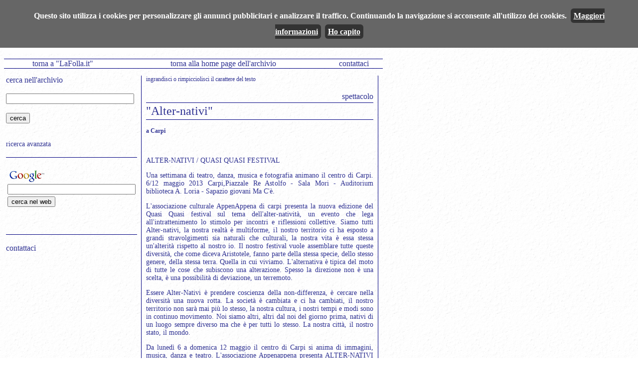

--- FILE ---
content_type: text/html; charset=UTF-8
request_url: https://www.lafolla.it/archivio/page.php?w=8057
body_size: 3212
content:
<HTML>
<HEAD>
    <!-- Global site tag (gtag.js) - Google Analytics -->
<script async src="https://www.googletagmanager.com/gtag/js?id=UA-77354751-1"></script>
<script>
  window.dataLayer = window.dataLayer || [];
  function gtag(){dataLayer.push(arguments);}
  gtag('js', new Date());

  gtag('config', 'UA-77354751-1');
</script>

<TITLE>LA FOLLA - Periodico di politica e cultura</TITLE>
<meta name="author" content="G M M">
<meta name="description" content="la Folla del XXI secolo, periodico di politica e cultura">
<LINK REL="stylesheet" TYPE="text/css" HREF="archistyle.css" />

<script language="JavaScript">
<!--
function MM_openBrWindow(theURL,winName,features) { //v2.0
  window.open(theURL,winName,features);
}
//-->
</script>
</HEAD>
<BODY bgcolor="#ffffff" background="sfondo.gif">

<table border="0" cellpadding="0" cellspacing="0" align="left" width="760"><tr><td>
<script type="text/javascript" src="https://www.lafolla.it/cookiechoices.js" defer></script>
<script>
  document.addEventListener('DOMContentLoaded', function(event) {
    window.cookieChoices && cookieChoices.showCookieConsentBar && cookieChoices.showCookieConsentBar(
        (window.cookieOptions && cookieOptions.msg) || 'Questo sito utilizza i cookies per personalizzare gli annunci pubblicitari e analizzare il traffico. Continuando la navigazione si acconsente all\'utilizzo dei cookies.',
        (window.cookieOptions && cookieOptions.close) || 'Ho capito',
        (window.cookieOptions && cookieOptions.learn) || 'Maggiori informazioni',
        (window.cookieOptions && cookieOptions.link) || 'https://www.lafolla.it/cookiepolicy.php');
  });
</script>

<!-- testata -->
<table border="0" cellpadding="0" cellspacing="0" height="100" width="100%"><tr><td>
<a href="https://www.lafolla.it/archivio" title="vai alla home page dell'archivio"><img width="300" height="100" border="0" src="archivio.gif"></a></td><td valign="bottom">
</td></tr></table>
<!-- testata - fine -->

<!-- barra servizi -->
<table border="0" cellpadding="0" cellspacing="0" align="left" height="40" width="100%"><tr border="0"><td border="0">
<table border="0" bgcolor="navy" align="center" width="100%" cellpadding="0" cellspacing="0" height="1"><tr><td></td></tr></table>
<table border="0" bgcolor="navy" align="center" width="100%" cellpadding="0" cellspacing="0" height="1"><tr>
<td valign="top" align="center" class="classetd"><a href="https://www.lafolla.it">torna a "LaFolla.it"</a></td>
<td valign="top" align="center" class="classetd"><a href="index.php">torna alla home page dell'archivio</a></td>
<td valign="top" align="center" class="classetd"><a href="" onclick="a='@'; this.href='mail'+'to:redazione'+a+'lafolla.it'">contattaci</a></td>
</tr></table>

<table border="0" bgcolor="navy" align="center" width="100%" cellpadding="0" cellspacing="0" height="1"><tr><td></td></tr></table>
</td></tr></table>
<!-- barra servizi - fine -->
</td></tr><tr><td valign=top width="760" align="left">

<table border="0" cellpadding="0" cellspacing="4" align="left" width="760"><tr>
<td valign=top width="250" align="left">
<form action="lista.php" method=get>
<div class="sopra">cerca nell'archivio</div>
<br>
<input type=text name=stringa size=30>
<br><br>
<input type=submit value="cerca">
</form>
<br><a href="ricerca.php" class="destra">ricerca avanzata</a>
<br><br>
<table border="0" bgcolor="navy" align="center" width="100%" cellpadding="0" cellspacing="0" height="1"><tr><td></td></tr></table>
<br>
<!-- Search Google -->
<form method="get" action="https://www.google.it/custom" target="google_window">
<table>
<tr><td nowrap="nowrap" valign="top" align="left" height="32">
<a href="https://www.google.com/">
<img src="https://www.google.com/logos/Logo_25wht.gif" border="0" alt="Google" align="middle"></img></a>
<br/>
<label for="sbi" style="display: none">Inserisci i termini di ricerca</label>
<input type="text" name="q" size="30" maxlength="255" value="" id="sbi"></input>
</td></tr>
<tr><td valign="top" align="left">
<label for="sbb" style="display: none">Invia modulo di ricerca</label>
<input type="submit" name="sa" value="cerca nel web" id="sbb"></input>
<input type="hidden" name="client" value="pub-6371638701442309"></input>
<input type="hidden" name="forid" value="1"></input>
<input type="hidden" name="ie" value="ISO-8859-1"></input>
<input type="hidden" name="oe" value="ISO-8859-1"></input>
<input type="hidden" name="flav" value="0000"></input>
<input type="hidden" name="sig" value="MjtgEM2QT6ojSYGT"></input>
<input type="hidden" name="cof" value="GALT:#008000;GL:1;DIV:#2e3192;VLC:663399;AH:center;BGC:FFFFFF;LBGC:ccddff;ALC:0000FF;LC:0000FF;T:000000;GFNT:0000FF;GIMP:0000FF;LH:50;LW:115;L:https://www.lafolla.it/lafollamini.gif;S:https://www.lafolla.it/archivio;FORID:1"></input>
<input type="hidden" name="hl" value="it"></input>
</td></tr></table>
</form>
<!-- Search Google -->
<br><br>
<table border="0" bgcolor="navy" align="center" width="100%" cellpadding="0" cellspacing="0" height="1"><tr><td></td></tr></table>
<br>
<a href="" onclick="a='@'; this.href='mail'+'to:redazione'+a+'lafolla.it'" class="sopra">contattaci</a>

<br><br>
<script type="text/javascript"><!--
google_ad_client = "pub-6371638701442309";
//250x250, creato 05/01/08
google_ad_slot = "8719855108";
google_ad_width = 250;
google_ad_height = 250;
//--></script>
<script type="text/javascript"
src="https://pagead2.googlesyndication.com/pagead/show_ads.js">
</script>

</td><td valign="top" width="1" border="0" height="100%" align="right">
</td><td valign="top" width="1" border="0" bgcolor="navy" height="100%" align="right">
</td><td valign="top" width="1" border="0" height="100%" align="right">
</td><td valign=top width="500" align="left">
<div align="left" class="destrapiccolo">
<a href="?w=8057&c=16" class="sinistrapiccolo">ingrandisci</a>
o <a href="?w=8057&c=12" class="sinistrapiccolo">rimpicciolisci</a> il carattere del testo</div>
<div class="argomento" align="right"><br>
spettacolo</div><div class="titolo" align="left"><table border="0" bgcolor="white" align="center" width="100%" cellpadding="0" cellspacing="0" height="3"><tr><td></td></tr></table><table border="0" bgcolor="navy" align="center" width="100%" cellpadding="0" cellspacing="0" height="1"><tr><td></td></tr></table><table border="0" bgcolor="white" align="center" width="100%" cellpadding="0" cellspacing="0" height="3"><tr><td></td></tr></table>
"Alter-nativi"<table border="0" bgcolor="white" align="center" width="100%" cellpadding="0" cellspacing="0" height="3"><tr><td></td></tr></table><table border="0" bgcolor="navy" align="center" width="100%" cellpadding="0" cellspacing="0" height="1"><tr><td></td></tr></table></div><div class="autore" align="left"><table border="0" bgcolor="white" align="center" width="100%" cellpadding="0" cellspacing="0" height="3"><tr><td></td></tr></table>
<p><b>a Carpi</b></p></div><br><div class="testo" align="justify" style="font-size:14px"><p>
</p><p>ALTER-NATIVI / QUASI QUASI FESTIVAL 
</p><p>Una settimana di teatro, danza, musica e fotografia animano il centro di Carpi.
6/12 maggio 2013
Carpi,Piazzale Re Astolfo - Sala Mori - Auditorium biblioteca A. Loria - Sapazio giovani Ma C'è.

</p><p>L'associazione culturale AppenAppena di carpi presenta la nuova edizione del Quasi Quasi festival sul tema dell'alter-natività,
un evento che lega all'intrattenimento lo stimolo per incontri e riflessioni collettive. Siamo tutti Alter-nativi, la nostra realtà è multiforme, il nostro territorio ci ha esposto a grandi stravolgimenti sia naturali che culturali, la nostra vita è essa stessa un'alterità rispetto al nostro io. Il nostro festival vuole assemblare tutte queste diversità, che come diceva Aristotele, fanno parte della stessa specie, dello stesso genere, della stessa terra. Quella in cui viviamo.
L'alternativa è tipica del moto di tutte le cose che subiscono una alterazione. Spesso la direzione non è una scelta, è una possibilità di deviazione, un terremoto. 
</p><p>Essere Alter-Nativi è prendere coscienza della non-differenza, è cercare nella diversità una nuova rotta. La società è cambiata e ci ha cambiati, il nostro territorio non sarà mai più lo stesso, la nostra cultura, i nostri tempi e modi sono in continuo movimento. Noi siamo altri, altri dal noi del giorno prima, nativi di un luogo sempre diverso ma che è per tutti lo stesso. La nostra città, il nostro stato, il mondo.  
  
</p><p>Da lunedì 6 a domenica 12 maggio il centro di Carpi si anima di immagini, musica, danza e teatro. L'associazione Appenappena presenta ALTER-NATIVI un nuovo festival ricco di spettacoli che spaziano dal teatro con cena a concerti dal vivo, dalla danza al cinema fino all'inaugurazione di una mostra fotografica che ha come soggetti cittadini e simboli della città di Carpi. Durante l'evento, inoltre, sarà attivo un punto bar/ristoro a cura di Vizi del Pellicano, Mattatoio e Cookies.

</p><p>Patrocinata dal Comune di Carpi e con il contributo della Fondazione Cassa di Risparmio di Carpi, l'iniziativa si sviluppa in collaborazione con diverse associazioni cittadine: Meme, Mattatoio, Cookies, ConCarpi. 
</p><p>Inoltre partner dell'iniziativa sono : Vizi del Pellicano (Fosdondo), Associazione Kino (Roma), Festival Imago (Bologna).
Un ringraziamento particolare ad EVL-Torneria meccanica di Carpi per il sostegno alla manifestazione.    

</p><p>
articolo pubblicato il: <b>01/05/2013</b> </p>
</div>
<table border="0" bgcolor="navy" align="center" width="100%" cellpadding="0" cellspacing="0" height="1"><tr><td></td></tr></table>
<table border="0" cellpadding="0" cellspacing="0" height="20" width="100%"><tr><td align="center" width="25%" border="0"><a href="" onclick="a='@'; this.href='mail'+'to:commenti'+a+'lafolla.it'+'?subject=commento a '+document.URL" class="destra">Commenta</A></td><td align="center" width="25%" border="0">
<A class="destra" href='mailto:?body=https://www.lafolla.it/archivio/page.php?w=8057'>
Manda quest'articolo ad un amico</A></td><td align="center" width="25%" border="0">
<a href='mailto:?body=www.lafolla.it/archivio/page.php'><A class="destra" target="new" href="../lfst.php?id=lf127alternativi">Versione <br>stampabile</A></td><td align="center" width="25%" border="0"><A class="destra" href="../index.php">Torna a LaFolla.it</a></td></tr></table>

<table border="0" bgcolor="navy" align="center" width="100%" cellpadding="0" cellspacing="0" height="1"><tr><td></td></tr></table>
<br><br>
</td><td valign="top" width="1" border="0" height="100%" align="right">
</td><td valign="top" width="1" border="0" bgcolor="navy" height="100%" align="right">
</td><td valign="top" width="1" border="0" height="100%" align="right">
</td></tr></table>

</td></tr></table>
</body>
</html>


--- FILE ---
content_type: text/html; charset=utf-8
request_url: https://www.google.com/recaptcha/api2/aframe
body_size: 107
content:
<!DOCTYPE HTML><html><head><meta http-equiv="content-type" content="text/html; charset=UTF-8"></head><body><script nonce="vJgDcrrOpF-qcSmcmi3zBw">/** Anti-fraud and anti-abuse applications only. See google.com/recaptcha */ try{var clients={'sodar':'https://pagead2.googlesyndication.com/pagead/sodar?'};window.addEventListener("message",function(a){try{if(a.source===window.parent){var b=JSON.parse(a.data);var c=clients[b['id']];if(c){var d=document.createElement('img');d.src=c+b['params']+'&rc='+(localStorage.getItem("rc::a")?sessionStorage.getItem("rc::b"):"");window.document.body.appendChild(d);sessionStorage.setItem("rc::e",parseInt(sessionStorage.getItem("rc::e")||0)+1);localStorage.setItem("rc::h",'1768675750751');}}}catch(b){}});window.parent.postMessage("_grecaptcha_ready", "*");}catch(b){}</script></body></html>